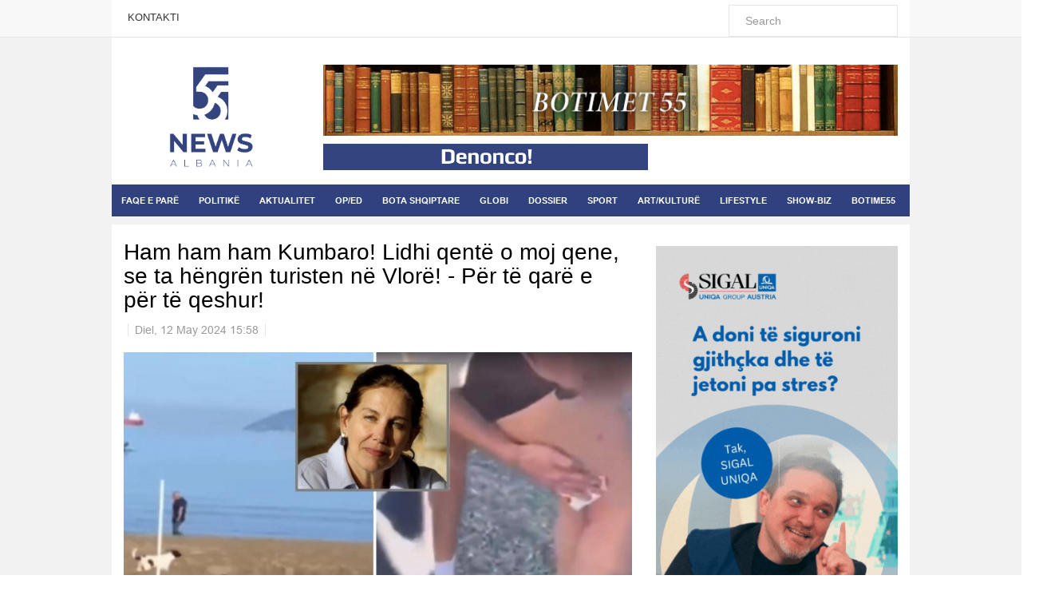

--- FILE ---
content_type: text/html; charset=utf-8
request_url: http://mail.55news.al/politike/item/275194-ham-ham-ham-kumbaro-lidhi-qente-o-moj-qene-se-ta-hengren-turisten-ne-vlore-per-te-qare-e-per-te-qeshur
body_size: 11520
content:

<!DOCTYPE html>
<html prefix="og: http://ogp.me/ns#" lang="en-gb" dir="ltr"
	  class='com_k2 view-item itemid-587 j31 mm-hover'>
<head>
<meta property="fb:app_id" content="416754582082294">
<meta property="og:image:width" content="450"/>
<meta property="og:image:height" content="298"/>
	<base href="http://mail.55news.al/politike/item/275194-ham-ham-ham-kumbaro-lidhi-qente-o-moj-qene-se-ta-hengren-turisten-ne-vlore-per-te-qare-e-per-te-qeshur" />
	<meta http-equiv="content-type" content="text/html; charset=utf-8" />
	<meta name="keywords" content="Lajm i fundit, showbiz, sport, lajme nga shqiperia, kulture, art" />
	<meta name="rights" content="55news.al" />
	<meta name="robots" content="max-image-preview:large" />
	<meta property="og:url" content="http://mail.55news.al/politike/item/275194-ham-ham-ham-kumbaro-lidhi-qente-o-moj-qene-se-ta-hengren-turisten-ne-vlore-per-te-qare-e-per-te-qeshur" />
	<meta property="og:type" content="article" />
	<meta property="og:title" content="Ham ham ham Kumbaro! Lidhi qentë o moj qene, se ta hëngrën turisten në Vlorë! - Për të qarë e për të qeshur!" />
	<meta property="og:description" content="Në Vlorë, një turiste e huaj ka parë tmerr me sy këtë mëngjes se e kanë kafshuar jo qentë e rrugës, po qentë e bulvardit kur po bënte vrap në zonën e Lungo Mares. &amp;nbsp; Turistja është kafshuar në këmbë, siç duket dhe nga pamjet. Ajo po vraponte, por duket se qenve u është dukur armiqësore dhe jo nj..." />
	<meta property="og:image" content="http://mail.55news.al/media/k2/items/cache/e8802b9eab54a7f236bf34993450530a_XL.jpg" />
	<meta name="image" content="http://mail.55news.al/media/k2/items/cache/e8802b9eab54a7f236bf34993450530a_XL.jpg" />
	<meta name="twitter:card" content="summary" />
	<meta name="twitter:title" content="Ham ham ham Kumbaro! Lidhi qentë o moj qene, se ta hëngrën turisten në Vlorë! - Për të qarë e për të qeshur!" />
	<meta name="twitter:description" content="Në Vlorë, një turiste e huaj ka parë tmerr me sy këtë mëngjes se e kanë kafshuar jo qentë e rrugës, po qentë e bulvardit kur po bënte vrap në zonën e Lungo Mares. &amp;nbsp; Turistja është kafshuar në këm..." />
	<meta name="twitter:image" content="http://mail.55news.al/media/k2/items/cache/e8802b9eab54a7f236bf34993450530a_M.jpg" />
	<meta name="twitter:image:alt" content="Ham ham ham Kumbaro! Lidhi qentë o moj qene, se ta hëngrën turisten në Vlorë! - Për të qarë e për të qeshur!" />
	<meta name="description" content="Në Vlorë, një turiste e huaj ka parë tmerr me sy këtë mëngjes se e kanë kafshuar jo qentë e rrugës, po qentë e bulvardit kur po bënte vrap në zonën e..." />
	<meta name="generator" content="Joomla! - Open Source Content Management" />
	<title>Ham ham ham Kumbaro! Lidhi qentë o moj qene, se ta hëngrën turisten në Vlorë! - Për të qarë e për të qeshur!</title>
	<link href="/politike/item/275194-ham-ham-ham-kumbaro-lidhi-qente-o-moj-qene-se-ta-hengren-turisten-ne-vlore-per-te-qare-e-per-te-qeshur" rel="canonical" />
	<link href="/templates/ts_dailytimes/favicon.ico" rel="shortcut icon" type="image/vnd.microsoft.icon" />
	<link href="/templates/ts_dailytimes/local/css/bootstrap.css" rel="stylesheet" type="text/css" />
	<link href="https://cdnjs.cloudflare.com/ajax/libs/magnific-popup.js/1.1.0/magnific-popup.min.css" rel="stylesheet" type="text/css" />
	<link href="https://cdnjs.cloudflare.com/ajax/libs/simple-line-icons/2.4.1/css/simple-line-icons.min.css" rel="stylesheet" type="text/css" />
	<link href="/templates/ts_dailytimes/css/k2.css" rel="stylesheet" type="text/css" />
	<link href="/plugins/system/jce/css/content.css?2bc33c6ccba6fa1b933cf19b07d1b872" rel="stylesheet" type="text/css" />
	<link href="/templates/ts_dailytimes/local/css/template.css" rel="stylesheet" type="text/css" />
	<link href="/templates/ts_dailytimes/local/css/megamenu.css" rel="stylesheet" type="text/css" />
	<link href="/templates/ts_dailytimes/local/css/off-canvas.css" rel="stylesheet" type="text/css" />
	<link href="/templates/ts_dailytimes/fonts/font-awesome/css/font-awesome.min.css" rel="stylesheet" type="text/css" />
	<link href="/templates/system/css/system.css" rel="stylesheet" type="text/css" />
	<link href="/templates/ts_dailytimes/css/custom.css" rel="stylesheet" type="text/css" />
	<link href="/templates/ts_dailytimes/css/home.css" rel="stylesheet" type="text/css" />
	<link href="https://55news.al/modules/mod_news_pro_gk5/interface/css/style.css" rel="stylesheet" type="text/css" />
	<link href="https://mail.55news.al/modules/mod_news_pro_gk5/interface/css/style.css" rel="stylesheet" type="text/css" />
	<style type="text/css">

                        /* K2 - Magnific Popup Overrides */
                        .mfp-iframe-holder {padding:10px;}
                        .mfp-iframe-holder .mfp-content {max-width:100%;width:100%;height:100%;}
                        .mfp-iframe-scaler iframe {background:#fff;padding:10px;box-sizing:border-box;box-shadow:none;}
                    
	</style>
	<script type="application/json" class="joomla-script-options new">{"csrf.token":"ea7e20b079d244486cc499e6412f84a6","system.paths":{"root":"","base":""}}</script>
	<script src="/media/jui/js/jquery.min.js?2bc33c6ccba6fa1b933cf19b07d1b872" type="text/javascript"></script>
	<script src="/media/jui/js/jquery-noconflict.js?2bc33c6ccba6fa1b933cf19b07d1b872" type="text/javascript"></script>
	<script src="/media/jui/js/jquery-migrate.min.js?2bc33c6ccba6fa1b933cf19b07d1b872" type="text/javascript"></script>
	<script src="https://cdnjs.cloudflare.com/ajax/libs/magnific-popup.js/1.1.0/jquery.magnific-popup.min.js" type="text/javascript"></script>
	<script src="/media/k2/assets/js/k2.frontend.js?v=2.12.20250620&sitepath=/" type="text/javascript"></script>
	<script src="/plugins/system/t3/base-bs3/bootstrap/js/bootstrap.js" type="text/javascript"></script>
	<script src="/plugins/system/t3/base-bs3/js/jquery.tap.min.js" type="text/javascript"></script>
	<script src="/plugins/system/t3/base-bs3/js/off-canvas.js" type="text/javascript"></script>
	<script src="/plugins/system/t3/base-bs3/js/script.js" type="text/javascript"></script>
	<script src="/plugins/system/t3/base-bs3/js/menu.js" type="text/javascript"></script>
	<script src="/templates/ts_dailytimes/js/script.js" type="text/javascript"></script>
	<script src="/media/system/js/mootools-core.js?2bc33c6ccba6fa1b933cf19b07d1b872" type="text/javascript"></script>
	<script src="/media/system/js/core.js?2bc33c6ccba6fa1b933cf19b07d1b872" type="text/javascript"></script>
	<script src="/media/system/js/mootools-more.js?2bc33c6ccba6fa1b933cf19b07d1b872" type="text/javascript"></script>
	<script src="https://55news.al/modules/mod_news_pro_gk5/interface/scripts/engine.mootools.js" type="text/javascript"></script>
	<script src="https://mail.55news.al/modules/mod_news_pro_gk5/interface/scripts/engine.mootools.js" type="text/javascript"></script>
	<script type="application/x-k2-headers">
{"Last-Modified": "Sun, 12 May 2024 13:58:55 GMT", "ETag": "efe3014967669dbabe043da084311c59"}
	</script>
	<script type="application/ld+json">

                {
                    "@context": "https://schema.org",
                    "@type": "Article",
                    "mainEntityOfPage": {
                        "@type": "WebPage",
                        "@id": "http://mail.55news.al/politike/item/275194-ham-ham-ham-kumbaro-lidhi-qente-o-moj-qene-se-ta-hengren-turisten-ne-vlore-per-te-qare-e-per-te-qeshur"
                    },
                    "url": "http://mail.55news.al/politike/item/275194-ham-ham-ham-kumbaro-lidhi-qente-o-moj-qene-se-ta-hengren-turisten-ne-vlore-per-te-qare-e-per-te-qeshur",
                    "headline": "Ham ham ham Kumbaro! Lidhi qentë o moj qene, se ta hëngrën turisten në Vlorë! - Për të qarë e për të qeshur!",
                    "image": [
                        "http://mail.55news.al/media/k2/items/cache/e8802b9eab54a7f236bf34993450530a_XL.jpg",
                        "http://mail.55news.al/media/k2/items/cache/e8802b9eab54a7f236bf34993450530a_L.jpg",
                        "http://mail.55news.al/media/k2/items/cache/e8802b9eab54a7f236bf34993450530a_M.jpg",
                        "http://mail.55news.al/media/k2/items/cache/e8802b9eab54a7f236bf34993450530a_S.jpg",
                        "http://mail.55news.al/media/k2/items/cache/e8802b9eab54a7f236bf34993450530a_XS.jpg",
                        "http://mail.55news.al/media/k2/items/cache/e8802b9eab54a7f236bf34993450530a_Generic.jpg"
                    ],
                    "datePublished": "2024-05-12T15:58:55+02:00",
                    "dateModified": "2024-05-12T15:58:55+02:00",
                    "author": {
                        "@type": "Person",
                        "name": "Koz Dynjaja",
                        "url": "http://mail.55news.al/categories/itemlist/user/50-kozdynjaja"
                    },
                    "publisher": {
                        "@type": "Organization",
                        "name": "55 NEWS",
                        "url": "http://mail.55news.al/",
                        "logo": {
                            "@type": "ImageObject",
                            "name": "55 NEWS",
                            "width": "",
                            "height": "",
                            "url": "http://mail.55news.al/"
                        }
                    },
                    "articleSection": "http://mail.55news.al/politike",
                    "keywords": "Lajm i fundit, showbiz, sport, lajme nga shqiperia, kulture, art",
                    "description": "Në Vlorë, një turiste e huaj ka parë tmerr me sy këtë mëngjes se e kanë kafshuar jo qentë e rrugës, po qentë e bulvardit kur po bënte vrap në zonën e Lungo Mares. Turistja është kafshuar në këmbë, siç duket dhe nga pamjet. Ajo po vraponte, por duket se qenve u është dukur armiqësore dhe jo një, por katër prej tyre e kanë ndjekur. E frikësuar sa s’bëhet, vajza e ka shtuar vrapin për të shpëtuar. Ndërsa i merrej fryma, dëgjonte një qytetar që i thërriste në shqip: Mos vrapo, se të ndjekin më shumë! Mirëpo turistja, që s’i duket nuk qe stërvitur mirë për ata qen të rrahur nga era e shiu rrugëve të Vlorës, nuk i ka shpëtuar kafshimit në këmbë. Vlonjatë dhe të tjerë aty afër, të gjindur si askush në botë kur ke hall, i kanë dhënë ndihmën e parë duke ia dezinfektuar plagën me raki! Ministres së Kultures, Mirela Kumbaro, mbeten t’i këndojnë nja dy këngë labçe: &quot;Lidhi qentë, ti moj qene&quot;, se t’i hëngrën turistët! Kjo është Shqipëria, për të qarë e për të qeshur!",
                    "articleBody": "Në Vlorë, një turiste e huaj ka parë tmerr me sy këtë mëngjes se e kanë kafshuar jo qentë e rrugës, po qentë e bulvardit kur po bënte vrap në zonën e Lungo Mares. Turistja është kafshuar në këmbë, siç duket dhe nga pamjet. Ajo po vraponte, por duket se qenve u është dukur armiqësore dhe jo një, por katër prej tyre e kanë ndjekur. E frikësuar sa s’bëhet, vajza e ka shtuar vrapin për të shpëtuar. Ndërsa i merrej fryma, dëgjonte një qytetar që i thërriste në shqip: Mos vrapo, se të ndjekin më shumë! Mirëpo turistja, që s’i duket nuk qe stërvitur mirë për ata qen të rrahur nga era e shiu rrugëve të Vlorës, nuk i ka shpëtuar kafshimit në këmbë. Vlonjatë dhe të tjerë aty afër, të gjindur si askush në botë kur ke hall, i kanë dhënë ndihmën e parë duke ia dezinfektuar plagën me raki! Ministres së Kultures, Mirela Kumbaro, mbeten t’i këndojnë nja dy këngë labçe: &quot;Lidhi qentë, ti moj qene&quot;, se t’i hëngrën turistët! Kjo është Shqipëria, për të qarë e për të qeshur!"
                }
                
	</script>

	
<!-- META FOR IOS & HANDHELD -->
	<meta name="viewport" content="width=device-width, initial-scale=1.0, maximum-scale=1.0, user-scalable=no"/>
	<style type="text/stylesheet">
		@-webkit-viewport   { width: device-width; }
		@-moz-viewport      { width: device-width; }
		@-ms-viewport       { width: device-width; }
		@-o-viewport        { width: device-width; }
		@viewport           { width: device-width; }
	</style>
	<script type="text/javascript">
		//<![CDATA[
		if (navigator.userAgent.match(/IEMobile\/10\.0/)) {
			var msViewportStyle = document.createElement("style");
			msViewportStyle.appendChild(
				document.createTextNode("@-ms-viewport{width:auto!important}")
			);
			document.getElementsByTagName("head")[0].appendChild(msViewportStyle);
		}
		//]]>
	</script>
<meta name="HandheldFriendly" content="true"/>
<meta name="apple-mobile-web-app-capable" content="YES"/>
<!-- //META FOR IOS & HANDHELD -->
<!-- Le HTML5 shim and media query for IE8 support -->
<!--[if lt IE 9]>
<script src="//html5shim.googlecode.com/svn/trunk/html5.js"></script>
<script type="text/javascript" src="/plugins/system/t3/base-bs3/js/respond.min.js"></script>
<![endif]-->
<!-- You can add Google Analytics here or use T3 Injection feature -->
<meta property="fb:pages" content="172516989443321" />
		<script src="https://cdn.onesignal.com/sdks/OneSignalSDK.js" async=""></script>
	<script>
	  var OneSignal = window.OneSignal || [];
	  OneSignal.push(function() {
		OneSignal.init({
		  appId: "ef1e28be-dbc0-41e0-b665-eddefc1ef977",
		});
	  });
	</script>
<script>
  window.fbAsyncInit = function() {
    FB.init({
      appId      : '416754582082294',
      xfbml      : true,
      version    : 'v2.12'
    });
    FB.AppEvents.logPageView();
  };

  (function(d, s, id){
     var js, fjs = d.getElementsByTagName(s)[0];
     if (d.getElementById(id)) {return;}
     js = d.createElement(s); js.id = id;
     js.src = "https://connect.facebook.net/en_US/sdk.js";
     fjs.parentNode.insertBefore(js, fjs);
   }(document, 'script', 'facebook-jssdk'));
</script>
<div id="fb-root"></div>
<script>(function(d, s, id) {
  var js, fjs = d.getElementsByTagName(s)[0];
  if (d.getElementById(id)) return;
  js = d.createElement(s); js.id = id;
  js.src = 'https://connect.facebook.net/sq_AL/sdk.js#xfbml=1&version=v2.12&appId=416754582082294&autoLogAppEvents=1';
  fjs.parentNode.insertBefore(js, fjs);
}(document, 'script', 'facebook-jssdk'));</script>
<!-- Global site tag (gtag.js) - Google Analytics -->
<script async src="https://www.googletagmanager.com/gtag/js?id=UA-118119344-1"></script>
<script>
  window.dataLayer = window.dataLayer || [];
  function gtag(){dataLayer.push(arguments);}
  gtag('js', new Date());

  gtag('config', 'UA-118119344-1');
</script>
</head>

<body>

<div class="t3-wrapper"> <!-- Need this wrapper for off-canvas menu. Remove if you don't use of-canvas -->

	
<!-- Topbar -->

	<div class="ts-topbar">
		<div class="container">
				<!-- SPOTLIGHT -->
	<div class="t3-spotlight t3-topbar  row">
					<div class=" col-lg-8 col-md-8  col-sm-8 hidden-sm   col-xs-12 hidden-xs ">
								<div class="t3-module module " id="Mod183"><div class="module-inner"><div class="module-ct"><ul class="nav  nav-pills nav-stacked ">
<li class="item-469"><a href="/kontakti" >KONTAKTI</a></li></ul>
</div></div></div>
							</div>
					<div class=" col-lg-4 col-md-4  col-sm-12 hidden-sm   col-xs-12 hidden-xs ">
								<div class="t3-module module search-module " id="Mod239"><div class="module-inner"><div class="module-ct">
<div id="k2ModuleBox239" class="k2SearchBlock  search-module">
    <form action="/categories/itemlist/search" method="get" autocomplete="off" class="k2SearchBlockForm">
        <input type="text" value="Search" name="searchword" class="inputbox" onblur="if (this.value=='') this.value='Search';" onfocus="if (this.value=='Search') this.value='';" />

        
        
        
        
            </form>

    </div>
</div></div></div>
							</div>
			</div>
<!-- SPOTLIGHT -->
		</div>
	</div>
<!-- Topbar end -->

	
<!-- HEADER POSITIONS -->
	<div class="container">
		<div class="header-top-2 ts-hp-modules">
				<!-- SPOTLIGHT -->
	<div class="t3-spotlight t3-header-top-2  row">
					<div class=" col-lg-12 col-md-12 col-sm-12 col-xs-12">
								<div class="t3-module module head-top-date " id="Mod212"><div class="module-inner"><div class="module-ct">

<div class="custom head-top-date"  >
	<center><p id="clock-container"></p></center>
<script>
    var curDate = new Date();
    var month	= curDate.getMonth();
    var day		= curDate.getDate();
	
	if (month == 0) {
		month	= 'Janar';
	} else if (month == 1) {
		month	= 'Shkurt';
	} else if (month == 2) {
		month	= 'Mars';
	} else if (month == 3) {
		month	= 'Prill';
	} else if (month == 4) {
		month	= 'Maj';
	} else if (month == 5) {
		month	= 'Qershor';
	} else if (month == 6) {
		month	= 'Korrik';
	} else if (month == 7) {
		month	= 'Gusht';
	} else if (month == 8) {
		month	= 'Shtator';
	} else if (month == 9) {
		month	= 'Tetor';
	} else if (month == 10) {
		month	= 'Nëntor';
	} else if (month == 11) {
		month	= 'Dhjetor';
	}
	document.getElementById("clock-container").innerHTML = (day + " " + month);
</script></div>
</div></div></div>
							</div>
			</div>
<!-- SPOTLIGHT -->
		</div>
	</div>
<!-- HEADER POSITIONS -->
	
	<!-- HEADER -->
<header id="t3-header" class="t3-header">
	<div class="container">
		<div class="row">
			<!-- Banner start -->
			<div class="col-md-3 col-xs-12 header-left clearfix" style="display: none;">
				<div class="ts-subscribe">
									</div>
			</div>
			<!-- Banner end -->
			<div class="col-xs-12 col-sm-12 col-md-3 col-lg-3">
				<!-- LOGO -->
				<div class="logo">
					<div class="logo-image">
						<a href="/" title="55 NEWS">
															<img class="logo-img hidden-xs hidden-sm" src="/templates/ts_dailytimes/images/logo.png" alt="55 NEWS" />
																					<span>55 NEWS</span>
						</a>
						<div class="logo-img hidden-md hidden-lg header-mobile-logo-new">
							<div class="col-xs-9" style="padding-left: 0px !important;">
								<a style="display: block;" href="/" title="55 NEWS">
									<img style="" class="logo-img header-mobile-logo" src="/images/Logo-Horizontal.png" alt="55 NEWS" />
								</a>
							</div>
							<div class="col-xs-3 offcanvas-header">
																	
<button class="off-canvas-toggle " type="button" data-pos="left" data-nav="#t3-off-canvas" data-effect="off-canvas-effect-1">
  <i class="fa fa-bars"></i>
</button>

<!-- OFF-CANVAS SIDEBAR -->
<div id="t3-off-canvas" class="t3-off-canvas ">

	<div class="t3-off-canvas-header">
		<h2 class="t3-off-canvas-header-title"><img style="" class="mobile-logo-menu" src="/images/template/Logo-Horizontal-menu.png" alt="55 NEWS"></h2>
		<button type="button" class="close" data-dismiss="modal" aria-hidden="true"><i class="fa fa-bars"></i></button>
	</div>
	<div class="t3-off-canvas-search">
		<div class="t3-module module " id="Mod285"><div class="module-inner"><div class="module-ct"><form class="form-search" action="/politike" method="post">
	<div class="search">
		<label for="mod-search-searchword">kerko</label><i class="fa fa-search"></i><input name="searchword" id="mod-search-searchword" maxlength="200"  class="form-control " type="text" size="0" />	<input type="hidden" name="task" value="search" />
	<input type="hidden" name="option" value="com_search" />
	<input type="hidden" name="Itemid" value="587" />
	</div>
</form>
</div></div></div>
	</div>
	<div class="t3-off-canvas-body">
		<div class="t3-module module_menu " id="Mod114"><div class="module-inner"><h3 class="module-title "><span>Main Menu</span></h3><div class="module-ct"><ul class="nav  nav-pills nav-stacked ">
<li class="item-435"><a class="homepage" href="/" >FAQE E PARË</a></li><li class="item-587 current active"><a href="/politike" >POLITIKË</a></li><li class="item-586"><a href="/aktualitet" >AKTUALITET</a></li><li class="item-593"><a href="/op-ed" >OP/ED</a></li><li class="item-717"><a href="/bota-shqiptare" >BOTA SHQIPTARE</a></li><li class="item-595"><a href="/globi" >GLOBI</a></li><li class="item-709"><a href="/dossier" >DOSSIER</a></li><li class="item-598"><a href="/sport" >SPORT</a></li><li class="item-605"><a href="/art-kulture" >ART/KULTURË</a></li><li class="item-606"><a href="/lifestyle" >LIFESTYLE</a></li><li class="item-718"><a href="/show-biz" >SHOW-BIZ</a></li><li class="item-749"><a href="/botime55" >BOTIME55</a></li></ul>
</div></div></div>
	</div>

</div>
<!-- //OFF-CANVAS SIDEBAR -->

															</div>
						</div>
						<small class="site-slogan"></small>
					</div>
				</div>
				<!-- //LOGO -->
			</div>
			<div class="col-xs-12 col-sm-12 col-md-9 col-lg-9">
				<div class="row">
					<!-- Banner start -->
											<div class="col-xs-12 col-sm-12 col-md-12 col-lg-12 text-center">
									<div class="moduletable">
						

<div class="custom"  >
	<p><img class="visible-lg visible-md" style="max-width: 100%; width: 100%; display:none;" src="//55news.al/images/about-great-books1.jpg" alt="" /> <img class="hidden-lg hidden-md" style="max-width: 100%; width: 100%; display:none;" src="//55news.al/images/botimet-55-mobile.jpg" alt="" /></p></div>
		</div>
			
						</div>
										<!-- Banner end -->
				</div>
				<div class="row">
					<!-- Banner start -->
											<div class="col-xs-12 col-sm-12 col-md-7 col-lg-7 text-center">
									<div class="moduletable denonco-banner hidden-xs hidden-sm">
						

<div class="custom denonco-banner hidden-xs hidden-sm"  >
	<p><a href="/raporto"> <img style="display:none;" src="/images/template/denonco_390x136.png" alt="" style="width: auto; max-height: 33px;" />
<img src="/images/denonco_390x136_2.jpg" alt="" style="width: auto; max-height: 33px;" />
 </a></p>

<style>
.custom.denonco-banner{
background-color: #33447e;
max-width: 400px;
margin: 0 auto;
}
</style></div>
		</div>
			
						</div>
										<!-- Banner end -->
					<!-- Banner start -->
											<div class="col-xs-12 col-sm-12 col-md-5 col-lg-5 text-center">
									<div class="moduletable weather-module">
						

<div class="custom weather-module"  >
	  <div id="plemx-root"></div> 
  <script type="text/javascript"> 

  var _plm = _plm || [];
  _plm.push(['_btn', 78985]); 
  _plm.push(['_loc','alxx0002']);
  _plm.push(['location', document.location.host ]);
   (function(d,e,i) {
  if (d.getElementById(i)) return;
  var px = d.createElement(e);
  px.type = 'text/javascript';
  px.async = true;
  px.id = i;
  px.src = ('https:' == d.location.protocol ? 'https:' : 'http:') + '//widget.twnmm.com/js/btn/pelm.js?orig=en_ca';
  var s = d.getElementsByTagName('script')[0];

  var py = d.createElement('link');
  py.rel = 'stylesheet'
  py.href = ('https:' == d.location.protocol ? 'https:' : 'http:') + '//widget.twnmm.com/styles/btn/styles.css'

  s.parentNode.insertBefore(px, s);
  s.parentNode.insertBefore(py, s);
})(document, 'script', 'plmxbtn');</script>

</div>
		</div>
			
						</div>
										<!-- Banner end -->
				</div>
			</div>
		</div>
	</div>
</header>
<!-- //HEADER -->

	
	
<!-- HEADER POSITIONS -->
<!-- HEADER POSITIONS -->

	
<!-- MAIN NAVIGATION -->
<nav id="t3-mainnav" class="wrap navbar navbar-default t3-mainnav">
	
		<div class="container">
			
			<div class="row">
				<div class="col-xs-12">
					<!-- Brand and toggle get grouped for better mobile display -->
					<div class="navbar-header">

						<div class="hidden-lg hidden-md">
					
						
													
<button class="off-canvas-toggle " type="button" data-pos="left" data-nav="#t3-off-canvas" data-effect="off-canvas-effect-1">
  <i class="fa fa-bars"></i>
</button>

<!-- OFF-CANVAS SIDEBAR -->
<div id="t3-off-canvas" class="t3-off-canvas ">

	<div class="t3-off-canvas-header">
		<h2 class="t3-off-canvas-header-title"><img style="" class="mobile-logo-menu" src="/images/template/Logo-Horizontal-menu.png" alt="55 NEWS"></h2>
		<button type="button" class="close" data-dismiss="modal" aria-hidden="true"><i class="fa fa-bars"></i></button>
	</div>
	<div class="t3-off-canvas-search">
		<div class="t3-module module " id="Mod285"><div class="module-inner"><div class="module-ct"><form class="form-search" action="/politike" method="post">
	<div class="search">
		<label for="mod-search-searchword">kerko</label><i class="fa fa-search"></i><input name="searchword" id="mod-search-searchword" maxlength="200"  class="form-control " type="text" size="0" />	<input type="hidden" name="task" value="search" />
	<input type="hidden" name="option" value="com_search" />
	<input type="hidden" name="Itemid" value="587" />
	</div>
</form>
</div></div></div>
	</div>
	<div class="t3-off-canvas-body">
		<div class="t3-module module_menu " id="Mod114"><div class="module-inner"><h3 class="module-title "><span>Main Menu</span></h3><div class="module-ct"><ul class="nav  nav-pills nav-stacked ">
<li class="item-435"><a class="homepage" href="/" >FAQE E PARË</a></li><li class="item-587 current active"><a href="/politike" >POLITIKË</a></li><li class="item-586"><a href="/aktualitet" >AKTUALITET</a></li><li class="item-593"><a href="/op-ed" >OP/ED</a></li><li class="item-717"><a href="/bota-shqiptare" >BOTA SHQIPTARE</a></li><li class="item-595"><a href="/globi" >GLOBI</a></li><li class="item-709"><a href="/dossier" >DOSSIER</a></li><li class="item-598"><a href="/sport" >SPORT</a></li><li class="item-605"><a href="/art-kulture" >ART/KULTURË</a></li><li class="item-606"><a href="/lifestyle" >LIFESTYLE</a></li><li class="item-718"><a href="/show-biz" >SHOW-BIZ</a></li><li class="item-749"><a href="/botime55" >BOTIME55</a></li></ul>
</div></div></div>
	</div>

</div>
<!-- //OFF-CANVAS SIDEBAR -->

													<a href="/">
								<img id="logo-menu-mobile" style="display:none;" src="/images/Logo-Horizontal.png">
							</a>
						</div>


						
					</div>

					
					<div class=" hidden-sm hidden-xs">
						<div class="t3-navbar navbar-collapse collapse">
							<div  class="t3-megamenu animate fading"  data-duration="400" data-responsive="true">
<ul itemscope itemtype="http://www.schema.org/SiteNavigationElement" class="nav navbar-nav level0">
<li itemprop='name'  data-id="435" data-level="1">
<a itemprop='url' class="  homepage"  href="/"   data-target="#">FAQE E PARË </a>

</li>
<li itemprop='name' class="current active mega-align-justify" data-id="587" data-level="1" data-alignsub="justify">
<a itemprop='url' class=""  href="/politike"   data-target="#">POLITIKË </a>

</li>
<li itemprop='name' class="mega-align-left" data-id="586" data-level="1" data-alignsub="left">
<a itemprop='url' class=""  href="/aktualitet"   data-target="#">AKTUALITET </a>

</li>
<li itemprop='name'  data-id="593" data-level="1">
<a itemprop='url' class=""  href="/op-ed"   data-target="#">OP/ED </a>

</li>
<li itemprop='name'  data-id="717" data-level="1">
<a itemprop='url' class=""  href="/bota-shqiptare"   data-target="#">BOTA SHQIPTARE </a>

</li>
<li itemprop='name'  data-id="595" data-level="1">
<a itemprop='url' class=""  href="/globi"   data-target="#">GLOBI </a>

</li>
<li itemprop='name'  data-id="709" data-level="1">
<a itemprop='url' class=""  href="/dossier"   data-target="#">DOSSIER </a>

</li>
<li itemprop='name'  data-id="598" data-level="1">
<a itemprop='url' class=""  href="/sport"   data-target="#">SPORT </a>

</li>
<li itemprop='name'  data-id="605" data-level="1">
<a itemprop='url' class=""  href="/art-kulture"   data-target="#">ART/KULTURË </a>

</li>
<li itemprop='name'  data-id="606" data-level="1">
<a itemprop='url' class=""  href="/lifestyle"   data-target="#">LIFESTYLE </a>

</li>
<li itemprop='name'  data-id="718" data-level="1">
<a itemprop='url' class=""  href="/show-biz"   data-target="#">SHOW-BIZ </a>

</li>
<li itemprop='name'  data-id="749" data-level="1">
<a itemprop='url' class=""  href="/botime55"   data-target="#">BOTIME55 </a>

</li>
</ul>
</div>

						</div>
					</div>
				</div>
			</div>
			
			<div class="row">
				<div class="col-xs-12">
									</div>
			</div>

		</div>
</nav>


<!-- //MAIN NAVIGATION -->


	
<!-- Breaking -->


<!-- Breaking end -->

	
<!-- Slideshow -->

<!-- Slideshow end -->

	
<!-- Feature -->


<!-- Feature end -->

	
<div id="t3-mainbody" class="container t3-mainbody one-sidebar-right">
	<div class="row">

		<!-- MAIN CONTENT -->
		<div id="t3-content" class="t3-content col-xs-12 col-sm-12  col-md-8">

			<!-- Content Top-->
						<!-- //Content top end-->


			<!-- Content mid -->
						<!-- Content mid end -->


			<!-- Content Bottom-->
						<!-- //Content top end-->


			<!-- //CONTENT MAST TOP -->
						<div id="system-message-container">
	</div>

						
<!-- Start K2 Item Layout -->
<span id="startOfPageId275194"></span>
<div id="k2Container" class="itemView itemIsFeatured">
	<!-- Plugins: BeforeDisplay -->
		<!-- K2 Plugins: K2BeforeDisplay -->
		<div class="itemHeader">
				<!-- Item title -->
		<h2 class="itemTitle">
						Ham ham ham Kumbaro! Lidhi qentë o moj qene, se ta hëngrën turisten në Vlorë! - Për të qarë e për të qeshur!					</h2>
						<!-- Date created -->
		<span class="itemDateCreated">
			Diel, 12 May 2024 15:58		</span>
					</div>
	<!-- Plugins: AfterDisplayTitle -->
		<!-- K2 Plugins: K2AfterDisplayTitle -->
		
			<div class="itemToolbar" style="display: none;">
			<ul>
																															</ul>
			<div class="clr"></div>
		</div>
	
			<div class="itemBody">
			<!-- Plugins: BeforeDisplayContent -->
						<!-- K2 Plugins: K2BeforeDisplayContent -->
										<!-- Item Image -->
				<div class="itemImageBlock">
					<span class="itemImage">
						<a data-k2-modal="image" href="/media/k2/items/cache/e8802b9eab54a7f236bf34993450530a_XL.jpg" title="Click to preview image">
							<img src="/media/k2/items/cache/e8802b9eab54a7f236bf34993450530a_XL.jpg" alt="Ham ham ham Kumbaro! Lidhi qentë o moj qene, se ta hëngrën turisten në Vlorë! - Për të qarë e për të qeshur!" style="width:800px; height:auto;" />
						</a>
					</span>
															<div class="clr"></div>
				</div>
						
					<!-- Item text -->
		<div class="itemFullText">
			<div>Në Vlorë, një turiste e huaj ka parë tmerr me sy këtë mëngjes se e kanë kafshuar jo qentë e rrugës, po qentë e bulvardit kur po bënte vrap në zonën e Lungo Mares.</div>
<div>&nbsp;</div>
<div id="wrapper">
<div class="container readmore-page">
<div class="box-section newdiv">
<div class="prime-left readmore">
<div class="ndaje-pak">
<div class="readmore-text-here">
<p>Turistja është kafshuar në këmbë, siç duket dhe nga pamjet. Ajo po vraponte, por duket se qenve u është dukur armiqësore dhe jo një, por katër prej tyre e kanë ndjekur. E frikësuar sa s’bëhet, vajza e ka shtuar vrapin për të shpëtuar.&nbsp;&nbsp;</p>
<div id="rekl-61">&nbsp;</div>
<p>Ndërsa i merrej fryma, dëgjonte një qytetar që i thërriste në shqip: &nbsp;Mos vrapo, &nbsp;se të ndjekin më shumë!</p>
<p>Mirëpo turistja, që s’i duket nuk qe stërvitur mirë për ata qen të rrahur nga era e shiu rrugëve të Vlorës, &nbsp;nuk i ka shpëtuar kafshimit në këmbë.</p>
<p>Vlonjatë dhe të tjerë aty afër, të gjindur si askush në botë kur ke hall, i kanë dhënë ndihmën e parë duke ia dezinfektuar plagën me raki!</p>
<p>Ministres së Kultures, Mirela Kumbaro, mbeten t’i këndojnë nja dy këngë labçe: "Lidhi&nbsp;qentë, ti moj qene", se t’i hëngrën turistët! Kjo është Shqipëria, për të qarë e për të qeshur!</p>
</div>
</div>
</div>
</div>
</div>
</div>		</div>

		
		<div class="clr"></div>
		
				<!-- Plugins: AfterDisplayContent -->
				<!-- K2 Plugins: K2AfterDisplayContent -->
				<div class="clr"></div>
	</div>
	
	<div class="addthis_inline_share_toolbox"></div>
	
		<div class="itemLinks">
				
						<div class="clr"></div>
	</div>
				
		<!-- Default image gallery -->
		<!-- /Default image gallery -->
	<!-- Custom image gallery -->
		<!-- /Custom image gallery -->
	<div class="section">
		<div class="row">
			<div class="col-xs-12 col-lg-6">
				<center><a href="#"><img src="/images/banners/sash.JPG" style="padding: 25px; width: 350px" alt=""/></a></center>
			</div>
			<div class="col-xs-12 col-lg-6">
				<center><a href="#"><img src="/images/banners/falkao.JPG" style="padding: 25px; width: 350px" alt=""/></a></center>
			</div>
		</div>
	</div>

	
	<div class="clr"></div>

		<!-- Item navigation -->
	<div class="itemNavigation">
		<span class="itemNavigationTitle">Më shumë në këtë kategori</span>

				<a class="itemPrevious" href="/politike/item/275193-rama-ne-athine-lutfi-dervishi-pas-himnit-kombetar-dhe-himnit-te-europes-direkt-ne-tallava">&laquo; Rama në Athinë, Lutfi Dervishi: Pas himnit kombëtar dhe himnit të Europës direkt në tallava</a>
		
				<a class="itemNext" href="/politike/item/275195-rama-ne-greqi-nuk-takoi-as-emigrantet-as-greket-por-administraten-e-tij">Rama në Greqi nuk takoi as emigrantët, as grekët, por administratën e tij &raquo;</a>
			</div>
	
	<!-- Plugins: AfterDisplay -->
	
	<!-- K2 Plugins: K2AfterDisplay -->
	
	
	
		<div class="itemBackToTop">
		<a class="k2Anchor" href="/politike/item/275194-ham-ham-ham-kumbaro-lidhi-qente-o-moj-qene-se-ta-hengren-turisten-ne-vlore-per-te-qare-e-per-te-qeshur#startOfPageId275194">
			Shko në krye		</a>
	</div>
	
	<div class="clr"></div>

</div>
<!-- End K2 Item Layout -->

<!-- JoomlaWorks "K2" (v2.12.20250620) | Learn more about K2 at https://getk2.org -->


		</div>
		<!-- //MAIN CONTENT -->

		<!-- SIDEBAR RIGHT -->
		<div class="t3-sidebar t3-sidebar-right col-xs-12 col-sm-12  col-md-4 ">
			<div class="t3-module module hidden-xs hidden-sm " id="Mod294"><div class="module-inner"><div class="module-ct">

<div class="custom hidden-xs hidden-sm"  >
	<p><a href="https://sigal.com.al"><img src="/images/uploads/2023/07/03/Jul_Deda_350_x_600px_1.gif" alt="sigal banner" width="100%" height="auto" style="display: block; margin-left: auto; margin-right: auto;" /></a></p></div>
</div></div></div><div class="t3-module module hidden-md  hidden-lg " id="Mod295"><div class="module-inner"><div class="module-ct">

<div class="custom hidden-md  hidden-lg"  >
	<p><a href="https://sigal.com.al"><img src="/images/uploads/2023/07/03/Jul_Deda_350_x_600px_1.gif" alt="sigal baner" width="100%" height="auto" style="display: block; margin-left: auto; margin-right: auto;" /></a></p></div>
</div></div></div><div class="t3-module modulenspText latestNews background-subtile default-module-title-style v2-default-module-title-style " id="Mod265"><div class="module-inner"><h3 class="module-title "><span>SHOW-BIZ</span></h3><div class="module-ct">	<div class="nspMain nspText latestNews background-subtile default-module-title-style v2-default-module-title-style" id="nsp-nsp-265" data-config="{
				'animation_speed': 400,
				'animation_interval': 5000,
				'animation_function': 'Fx.Transitions.Expo.easeIn',
				'news_column': 1,
				'news_rows': 1,
				'links_columns_amount': 0,
				'links_amount': 0
			}">		
				
					<div class="nspArts bottom" style="width:100%;">
								<div class="nspTopInterface">
										
										<a href="#" class="nspPrev">Prev</a>
					<a href="#" class="nspNext">Next</a>
									</div>
								<div class="nspArtScroll1">
					<div class="nspArtScroll2 nspPages3">
																	<div class="nspArtPage active nspCol3">
																				<div class="nspArt nspCol1" style="padding:0;">
								<a href="/show-biz/item/233117-kim-kardashian-i-ben-dhurate-65-625-dollare-vajzes-6-vjecare" class="nspImageWrapper tleft fleft" style="margin:0px;" target="_self"><img class="nspImage tleft fleft" src="https://55news.al/media/k2/items/cache/a5354e65866d00456b17543c7860a800_L.jpg?t=-62169984000" alt="Kim Kardashian i bën dhuratë 65.625 dollarë vajzës 6-vjeçare" style="width:480px;height:280px;"  /></a><h4 class="nspHeader tleft fleft has-image"><a href="/show-biz/item/233117-kim-kardashian-i-ben-dhurate-65-625-dollare-vajzes-6-vjecare"  title="Kim Kardashian i bën dhuratë 65.625 dollarë vajzës 6-vjeçare" target="_self">Kim Kardashian i bën dhuratë 65.625 dollarë vajzës 6-vjeçare</a></h4><p class="nspInfo nspInfo2 tleft fnull"></p>							</div>
												</div>
						<div class="nspArtPage nspCol3">
																															<div class="nspArt nspCol1" style="padding:0;">
								<a href="/show-biz/item/232681-jessica-biel-nuk-harron-dot-skandalin-e-tradhetise" class="nspImageWrapper tleft fleft" style="margin:0px;" target="_self"><img class="nspImage tleft fleft" src="https://55news.al/media/k2/items/cache/a1e61d6b20a491577b932bd31c78d436_L.jpg?t=-62169984000" alt="Jessica Biel nuk harron dot skandalin e tradhëtisë" style="width:480px;height:280px;"  /></a><h4 class="nspHeader tleft fleft has-image"><a href="/show-biz/item/232681-jessica-biel-nuk-harron-dot-skandalin-e-tradhetise"  title="Jessica Biel nuk harron dot skandalin e tradhëtisë" target="_self">Jessica Biel nuk harron dot skandalin e tradhëtisë</a></h4><p class="nspInfo nspInfo2 tleft fnull"></p>							</div>
												</div>
						<div class="nspArtPage nspCol3">
																															<div class="nspArt nspCol1" style="padding:0;">
								<a href="/show-biz/item/232131-ciftet-vip-qe-kane-mposhtur-paragjykimet" class="nspImageWrapper tleft fleft" style="margin:0px;" target="_self"><img class="nspImage tleft fleft" src="https://55news.al/media/k2/items/cache/3e23507ace422afbb3f051aaf2383500_L.jpg?t=-62169984000" alt="Çiftet VIP që kanë mposhtur paragjykimet" style="width:480px;height:280px;"  /></a><h4 class="nspHeader tleft fleft has-image"><a href="/show-biz/item/232131-ciftet-vip-qe-kane-mposhtur-paragjykimet"  title="Çiftet VIP që kanë mposhtur paragjykimet" target="_self">Çiftet VIP që kanë mposhtur paragjykimet</a></h4><p class="nspInfo nspInfo2 tleft fnull"></p>							</div>
												</div>
																</div>

									</div>
			</div>
		
				
			</div>
</div></div></div><div class="t3-module module nspText popularArticles background-subtile default-module-title-style v2-default-module-title-style " id="Mod253"><div class="module-inner"><h3 class="module-title "><span>Lajmet e fundit</span></h3><div class="module-ct">	<div class="nspMain  nspText popularArticles background-subtile default-module-title-style v2-default-module-title-style" id="nsp-nsp-253" data-config="{
				'animation_speed': 400,
				'animation_interval': 5000,
				'animation_function': 'Fx.Transitions.Expo.easeIn',
				'news_column': 1,
				'news_rows': 3,
				'links_columns_amount': 0,
				'links_amount': 0
			}">		
				
					<div class="nspArts bottom" style="width:100%;">
								<div class="nspArtScroll1">
					<div class="nspArtScroll2 nspPages1">
																	<div class="nspArtPage active nspCol1">
																				<div class="nspArt nspCol1" style="padding:0;">
								<a href="/politike/item/278626-c-ndodh-me-portin-e-durresit-media-gjermane-kompania-fiktive-dhe-lidhjet-e-erreta" class="nspImageWrapper tleft fleft gkResponsive" style="margin:0px;" target="_self"><img class="nspImage tleft fleft gkResponsive" src="https://mail.55news.al/modules/mod_news_pro_gk5/cache/k2.items.cache.4c2266540d70c595ebc9ec347a3279ec_Lnsp-253.jpg?t=-62169984000" alt="Ç’ndodh me portin e Durrësit/ Media gjermane: Kompania fiktive dhe lidhjet e errëta" style=""  /></a><p class="nspInfo nspInfo1 tleft fnull"><a class="nspCategory politike" href="/politike" target="_self">Politikë</a></p><h4 class="nspHeader tleft fnull has-image"><a href="/politike/item/278626-c-ndodh-me-portin-e-durresit-media-gjermane-kompania-fiktive-dhe-lidhjet-e-erreta"  title="Ç’ndodh me portin e Durrësit/ Media gjermane: Kompania fiktive dhe lidhjet e errëta" target="_self">Ç’ndodh me portin e Durrësit/ Media gjermane: Kompania fiktive dhe lidhjet e errëta</a></h4><p class="nspText tleft fleft">&nbsp;


“Përshkallëzohet drama në portin e Durrësit. Detaje të reja mbi kompaninë fiktive kroate dhe lidhje të mundshme kriminale”. Me këtë titull e përditshmja gjermane “Focus Online” i ka kushtuar vëmendje...</p><p class="nspInfo nspInfo2 tleft fleft"></p>							</div>
																															<div class="nspArt nspCol1" style="padding:0;">
								<a href="/politike/item/278457-rinia-iku-kryehajduti-godet-pensionistet-hajderasi-ku-e-gjeni-buxhetin-per-kupolen-tuaj-kriminale" class="nspImageWrapper tleft fleft gkResponsive" style="margin:0px;" target="_self"><img class="nspImage tleft fleft gkResponsive" src="https://mail.55news.al/modules/mod_news_pro_gk5/cache/k2.items.cache.90ec727b3454b201ee96c404fd641c6c_Lnsp-253.jpg?t=-62169984000" alt="'Rinia iku, kryehajduti godet pensionistët', Hajderasi: Ku e gjeni buxhetin për kupolën tuaj kriminale?" style=""  /></a><p class="nspInfo nspInfo1 tleft fnull"><a class="nspCategory politike" href="/politike" target="_self">Politikë</a></p><h4 class="nspHeader tleft fnull has-image"><a href="/politike/item/278457-rinia-iku-kryehajduti-godet-pensionistet-hajderasi-ku-e-gjeni-buxhetin-per-kupolen-tuaj-kriminale"  title="'Rinia iku, kryehajduti godet pensionistët', Hajderasi: Ku e gjeni buxhetin për kupolën tuaj kriminale?" target="_self">'Rinia iku, kryehajduti godet pensionistët', Hajderasi: Ku e gjeni buxhetin për kupolën tuaj kriminale?</a></h4><p class="nspText tleft fleft">&nbsp;






Nga Rruga e Shpresës, në tubimin qytetar, anëtarja e FRPD, Alda Hajderasi tha se Edi Rama, pasi largoi rininë, ka filluar të godasë ata që kanë ngelur, pensionistët.
SPAK pse nuk...</p><p class="nspInfo nspInfo2 tleft fleft"></p>							</div>
																															<div class="nspArt nspCol1" style="padding:0;">
								<a href="/politike/item/278443-takimi-me-shqiptaret-ne-londer-lela-atdheu-qe-keni-lene-nuk-eshte-ai-qe-edi-rama-dhe-taulant-balla-ju-paraqesin" class="nspImageWrapper tleft fleft gkResponsive" style="margin:0px;" target="_self"><img class="nspImage tleft fleft gkResponsive" src="https://mail.55news.al/modules/mod_news_pro_gk5/cache/k2.items.cache.26dd1bc7f09c0160acb4f624c5597075_Lnsp-253.jpg?t=-62169984000" alt="'Takimi me shqiptarët në Londër', Lela: Atdheu që keni lënë, nuk është ai që Edi Rama dhe Taulant Balla ju paraqesin" style=""  /></a><p class="nspInfo nspInfo1 tleft fnull"><a class="nspCategory politike" href="/politike" target="_self">Politikë</a></p><h4 class="nspHeader tleft fnull has-image"><a href="/politike/item/278443-takimi-me-shqiptaret-ne-londer-lela-atdheu-qe-keni-lene-nuk-eshte-ai-qe-edi-rama-dhe-taulant-balla-ju-paraqesin"  title="'Takimi me shqiptarët në Londër', Lela: Atdheu që keni lënë, nuk është ai që Edi Rama dhe Taulant Balla ju paraqesin" target="_self">'Takimi me shqiptarët në Londër', Lela: Atdheu që keni lënë, nuk është ai që Edi Rama dhe Taulant Balla ju paraqesin</a></h4><p class="nspText tleft fleft">&nbsp;






Shqiptarët që jetojnë në Britaninë e Madhe i janë përgjigjur masivisht ftesës së bërë nga kryetari i PD-së, Sali Berisha për një takim në Londër.
&nbsp;Drejtori i komunikimit në PD, Alfred...</p><p class="nspInfo nspInfo2 tleft fleft"></p>							</div>
												</div>
																</div>

									</div>
			</div>
		
				
			</div>
</div></div></div>
		</div>
		<!-- //SIDEBAR RIGHT -->

	</div>
</div> 


	
	
<!-- Homepagepos -->
<!-- Homepagepos end -->
<!-- Homepagepos -->
<!-- Homepagepos end -->

	
<!-- Showcase -->

<!-- Showcase end -->

	
<!-- Showcase -->


<!-- Showcase end -->
	
	
<!-- Showcase -->


<!-- Showcase end -->

	
<!-- Footer Top -->
	<div class="ts-footer-top">
			</div>

<!-- Footer Top end -->

	
<!-- FOOTER -->
<footer id="t3-footer" class="wrap t3-footer">


	<!-- Footer Content -->

	
	<!-- Footer Content end -->

			<div class="container">
				<!-- SPOTLIGHT -->
	<div class="t3-spotlight t3-footerwrap  row">
					<div class=" col-lg-3 col-md-3 col-sm-3 col-xs-12">
								<div class="t3-module module footer-main-menu " id="Mod215"><div class="module-inner"><h3 class="module-title "><span>Rubrikat</span></h3><div class="module-ct"><ul class="nav  nav-pills nav-stacked ">
<li class="item-435"><a class="homepage" href="/" >FAQE E PARË</a></li><li class="item-587 current active"><a href="/politike" >POLITIKË</a></li><li class="item-586"><a href="/aktualitet" >AKTUALITET</a></li><li class="item-593"><a href="/op-ed" >OP/ED</a></li><li class="item-717"><a href="/bota-shqiptare" >BOTA SHQIPTARE</a></li><li class="item-595"><a href="/globi" >GLOBI</a></li><li class="item-709"><a href="/dossier" >DOSSIER</a></li><li class="item-598"><a href="/sport" >SPORT</a></li><li class="item-605"><a href="/art-kulture" >ART/KULTURË</a></li><li class="item-606"><a href="/lifestyle" >LIFESTYLE</a></li><li class="item-718"><a href="/show-biz" >SHOW-BIZ</a></li><li class="item-749"><a href="/botime55" >BOTIME55</a></li></ul>
</div></div></div>
							</div>
					<div class=" col-lg-5 col-md-5 col-sm-5 col-xs-12">
								<div class="t3-module module " id="Mod260"><div class="module-inner"><div class="module-ct">

<div class="custom"  >
	<div style="width: 350px;height350px;height: 350px;border: 1px dotted rgba(255, 255, 255, 0.44);text-align: center;max-width: 350px;display:none">
        <h3 style="
    color: #FFF;
    text-align: center;
    text-transform: uppercase;
    padding-top: 5.6em;
">Hapësire Publicitare</h3><div style="width: 100%;text-align: center;">
<span style="
    text-align: center;
">350x350</span></div>
</div></div>
</div></div></div>
							</div>
					<div class=" col-lg-4 col-md-4 col-sm-4 col-xs-12">
								<div class="t3-module module about " id="Mod165"><div class="module-inner"><h3 class="module-title "><span>Kontakte</span></h3><div class="module-ct">

<div class="custom about"  >
	<div class="footer-contact-info">
<p>Rr. "Medar Shtylla", qendra<br /> e biznesit, Tiranë, Albania.</p>
<p>04/ 2321364, 04/ 2321365, 04/ 2321366</p>
<p>info@55news.al</p>
</div></div>
</div></div></div><div class="t3-module module social-share-footer " id="Mod224"><div class="module-inner"><div class="module-ct">

<div class="custom social-share-footer"  >
	<div class="row">
	<div class="col-xs-12 col-sm-12 col-md-12 col-lg-12 text-left">
		<p class="social-share-title">Na ndiq në rrjetet sociale</p>
	</div>
	<div class="col-xs-12 col-sm-12 col-md-12 col-lg-12 text-left">
		
		<a href="https://www.facebook.com/Gazeta55" target="_blank"><img src="/templates/ts_dailytimes/images/facebook.png" width="100%" /></a>
		<a href="https://www.instagram.com/explore/tags/gazeta55/" target="_blank"><img src="/templates/ts_dailytimes/images/instagram.png" width="100%" /></a>
                <a href="mailto:info@55news.al"><img src="/templates/ts_dailytimes/images/twiter.png" width="100%" /></a>
		<a href="https://www.youtube.com/"><img src="/templates/ts_dailytimes/images/youtube.png" width="100%" /></a>
	</div>
</div></div>
</div></div></div>
							</div>
			</div>
<!-- SPOTLIGHT -->
		</div>
	
	<section class="t3-copyright">
		<div class="container">
			<div class="row">			
				<div class="col-sm-4 copyright ">
					<div class="module">
	<small>Copyright &#169; 2026 55 NEWS. All Rights Reserved.</small>
</div>
				</div>
				
							</div>
		</div>
	</section>
</footer>
<!-- //FOOTER -->

<!-- Back to top -->
<div id="back-to-top" data-spy="affix" data-offset-top="10" class="back-to-top">
  <button class="btn btn-primary" title="Back to Top"><i class="fa fa-angle-double-up"></i></button>
</div>

<script type="text/javascript">
(function($) {
	// Back to top
	$('#back-to-top').on('click', function(){
		$("html, body").animate({scrollTop: 0}, 500);
		return false;
	});
})(jQuery);
</script>
	
	</div>
<!-- Go to www.addthis.com/dashboard to customize your tools
 -->
<script type="text/javascript" src="//s7.addthis.com/js/300/addthis_widget.js#pubid=ra-5744199a34be9dbe"></script>
<script>
jQuery('body').on('click', '#sl-button-1', function (event) {
        jQuery( "#Mod282" ).show();
        jQuery( "#Mod274" ).hide( );
        jQuery( "#Mod283" ).hide();	
        jQuery( "#Mod284" ).hide();
});
jQuery('body').on('click', '#sl-button-2', function (event) {
        jQuery( "#Mod283" ).show();
        jQuery( "#Mod274" ).hide( );
        jQuery( "#Mod282" ).hide();
        jQuery( "#Mod284" ).hide();	
	
});
jQuery('body').on('click', '#sl-button-3', function (event) {
   jQuery( "#Mod284" ).show();
   jQuery( "#Mod274" ).hide( );
   jQuery( "#Mod282" ).hide();
   jQuery( "#Mod283" ).hide();		
	
});
</script>
</body>
</html>